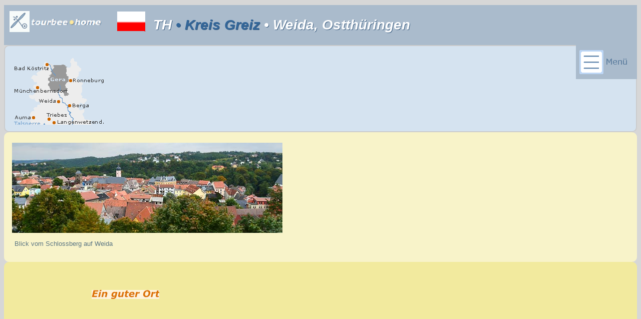

--- FILE ---
content_type: text/html
request_url: https://tourbee.de/thueringen/greiz/weida.html
body_size: 4029
content:
<!doctype html>
<html lang="en">
<head>
<meta charset="utf-8">
<meta name="viewport" content="width=device-width, initial-scale=1.0, user-scalable=no">
<title>Weida, Stadt im Landkreis Greiz, Thüringen Ost - tourbee Stadtinformation</title>
<meta name="description" content="Weida im Thüringen Portal - Informationen über Architektur, Wohnwert, Unterkünfte, Sehenswertes, Denkmale, Kultur, Events, Tradition"/>
<meta name="keywords" content="Weida, Eisenhammer, Osterburg, Tourismus, Architektur, Ferien, Thüringen"/>
<meta http-equiv="Content-Style-Type" content="text/css"/>
<meta name="publisher" content="bernd.schuldes/tourbee.de"/>
<link rel="stylesheet" type="text/css" href="../../css/bee.css"/>
</head>
<body><a id="anfang"></a>
<div class="grid-container">
<div class="grid-item header"> 
<a href="../../index.html"><img src="../../navi/tourbee-home.png" width="190" height="48" alt="zur tourbee homepage"/></a>
<a href="../index.html"><img src="../maps/thueringen-f.gif" width="78" height="48" alt="Flagge von Thüringen"/></a>
TH<a href="greiz_kreis.html">&#160;&#8226;&#160;Kreis Greiz</a><span id="beetext">&#160;&#8226;&#160;</span>Weida, Ostthüringen</div>
<div class="grid-item menu"><a href="../../form/impressum.html"><img src="../../navi/b-menu.gif" width="190" height="48" alt="Menü"/></a></div>
<div class="grid-item sidebar"><iframe src="alleorte.html" width="190" height="100%" frameborder="0" scrolling="no"></iframe></div>
<div class="grid-item intro"><div class="img"><img src="weida_stadtansicht.jpg" alt="Blick vom Schloss auf die Stadt Weida" height="180" width="540"/><p>Blick vom Schlossberg auf Weida</p></div></div>

<div class="grid-item aside"><img src="../../navi/platzhalter_ort.gif" alt=""></div>
<div class="grid-item main">
<h1>Weida</h1><p>Weida ist eine Stadt mit 7.300 EW (2012), 11.000 (1980) in Thüringen zwischen den Flüsschen Auma und Weida</p>
<h3>ortsgeschichtlich</h3>
<p>1122 wurde Weida erstmals urkundlich erwähnt. Es erfolgte der Bau der Feste Osterburg als Stammburg des Vögte zu Weida, Herren des Elsterlandes.</p>
<img src="weida_schlosshof.jpg" alt="Innenhof von Schloss Osterburg" height="180" width="180">
<p>1209 erhielt Weida die Stadtrechte verliehen.<br>
Im 13. und 14. Jh. war Weida Verwaltungszentrum für das gesamte Vogtland.<br>
Im 15. und 16. Jh. war hier die Amtsverwaltung und Gerichtsbehörde unter den Wettinern.
<p>Das Denkmal ist heute geschichtliche und kulturelle Begegnungsstätte.<br clear="both"/>

<h3>sehenswerte Innenstadt</h3>
<p>[M] Markt<br>[R]Rathaus (16. Jh.), Renaissance<br>
[S] Schloss Osterburg ursprünglich romanisch, (12.Jh.)</p>
<img src="../maps/weida-i.gif" width="180" height="180" alt="Sehenswertes und Markantes in der Innenstadt von Weida"/>
<p>[1] Stadtkirche (14.Jh.), Gotik<br>
[2] Widenkirche (12.Jh.), Spätromanik bis Hochgotik<br>[3] Lohgerberei, technisches Denkmal<br>[4] Bürgerhaus<br>[5] Semmelweispark</p>
<p>weiterhin:<br>- Eisenhammerwerk (1770, Denkmal) an der Auma<br>
- Naturcampingplatz an der Aumatalsperre<br>
- Bahnbrücke über das Oschütztal</p>

</div><div class="grid-item section">
<h3>Stadtteile/Eingemeindung</h3>
<img src="../maps/weida-o.gif" width="180" height="180" alt="Lage einiger Orte und Ortsteile im Stadtgebiet von Weida in Thüringen"/><p>Endschütz, Harth-Pöllnitz, Hohenölsen, Schömberg b Gera, Teichwitz, </p>
<p>Wünschendorf/Elster:<br>überdachte Holzbrücke, Märchenwald</p>
<p>Ortsteil Mildenfurth: Klosterkirche (1193)</p>
</div>
<div class="grid-item footer"><a href="../index.html" target="_top"><img src="../maps/thueringen-flagge.gif" width="180" height="15" alt="Flagge von Thüringen"/></a><a href="greiz_kreis.html"><img src="../../navi/zumkreis.gif" width="140" height="16" alt="zum Kreis oder rundum"/></a><a href="../../form/impressum.html"><img src="../../navi/post.gif" width="30" height="16" alt="mail an tourbee"/></a><a href="../../form/impressum.html"><img src="../../navi/info.gif" width="30" height="16" alt="Impressum, Info"/></a><a href="#anfang"><img src="../../navi/anfang.gif" width="30" height="16" alt="nach oben"/></a></div>
</div></body></html>

--- FILE ---
content_type: text/html
request_url: https://tourbee.de/thueringen/greiz/alleorte.html
body_size: 2233
content:
<!doctype html>
<html lang="en">
<head>
<meta charset="utf-8">
<meta name="viewport" content="width=device-width, initial-scale=1.0, user-scalable=no">
<title>alle Städte und Gemeinden im Kreis Greiz, Thüringen</title>
<meta name="description" content="Übersicht über die zum Kreis Greiz zählenden Städte und Gemeinden im Thüringen Portal"/>
<meta name="keywords" content="Kreis Greis, Greiz, Ortsverzeichnis, Bethenhausen, Bocka, Brahmenau, Braunichswalde, Caaschwitz, Crimla, Endschütz, Gauern, Großenstein, Hain, Harth-Pöllnitz, Hartmannsdorf, Hilbersdorf, Hirschfeld, Hohenleuben, Hohenölsen, Hundhaupten, Kauern, Korbußen, Kraftsdorf, Kühdorf, Langenwetzendorf, Langenwolschendorf, Lederhose, Linda, Weida, Lindenkreuz, Lunzig, Mohlsdorf, Neugernsdorf, Neumühle, Paitzdorf, Pölzig, Reichstädt,  Rückersdorf, Saara, Schömberg, Schwaara, Schwarzbach, Seelingstädt, Steinsdorf, Teichwitz, Teichwolframsdorf, Weißendorf, Wildetaube, Wünschendorf, Zedlitz, Thüringen"/>
<meta http-equiv="Content-Style-Type" content="text/css"/>
<meta name="publisher" content="bernd.schuldes/tourbee.de"/>
<link rel="stylesheet" type="text/css" href="../../css/bee.css">
<base target="_top"/>
</head>
<body>
<img src="../maps/greiz.gif" width="180" height="180" alt="Greis Kreis in Thüringen"/> 
<h5>Kreis Greiz</h5>
<p>
<a href="auma-weidatal.html">Auma-Weidatal</a><br>
<a href="bad_koestritz.html">Bad Köstritz</a><br>
<a href="greiz.html">Greiz</a> <a href="berga_elster.html">Berga/Elster</a> Bethenhausen Bocka Brahmenau Braunichswalde Caaschwitz Crimla Endschütz Gauern <a href="greiz_kreis.html#grossenstein">Großenstein</a> Hain Hartmannsdorf b. Gera<br>
<a href="greiz_kreis.html#harth-poellnitz">Harth-Pöllnitz</a> Hilbersdorf 
Hirschfeld <a href ="hohenleuben.html">Hohenleuben</a> Hohenölsen Hundhaupten Kauern Korbußen <a href="greiz_kreis.html#kraftsdorf">Kraftsdorf</a> Kühdorf <a href="greiz_kreis.html#langenwetzendorf">Langenwetzendorf</a> Langenwolschendorf<br> Lederhose, Linda b Weida <a href="greiz_kreis.html#lindenkreuz">Lindenkreuz</a>
Lunzig<br> <a href="greiz_kreis.html#mohlsdorf-teichwolframsdorf">Mohlsdorf-Teichwolframsdorf</a> <a href="muenchenbernsdorf.html">Münchenbernsdorf</a> Neugernsdorf Neumühle/Elster Paitzdorf Pölzig Reichstädt<br>
<a href="ronneburg.html">Ronneburg</a>  ... <a href="greiz_kreis.html#weiter">weiter</a></p> 
</body></html>

--- FILE ---
content_type: text/css
request_url: https://tourbee.de/css/bee.css
body_size: 5975
content:
 /* Grundlegendes Styling für Lesbarkeit */
 body {								
   	display: grid; 						/*erforderlich wenn nochmal für mobile first geführt*/
	margin: 0; 
	font-family: roboto, avenir, verdana, arial, sans-serif;
	color: #666;						/*Schriftfarbe*/
	background-color: #f0f0f0f;			    /*#b5e82;	*/
/*	background-repeat: no-repeat;		 sonst vererbt sich backround */
	font-size: clamp(1rem, 1.5vw, 2rem);/*macht Schrift responsiv*/
	font:  100%/1.3rem;					/*0.9rem;*/
	line-height: 1.4rem; 				/* 		rem = Zeilenabstand, auf large vergrößern auf 1.0*/
	padding: 0.4em; 				    /*1em etwas sehr breit - außen Rahmen Rand*/
 	gap:  0.1em;				
	}	 								/* wo endet der Body? */
	
h1 	{ font-size 2.0rem; line-height: 1.3; 
  	margin-left: 5px;
  	color: #89a2b6;
  	font-style: italic;
	}
/*h1 {font-size: 2em;   color: #5b81a6; margin-top: 1px; padding-left: 5px; }*/
h2		{font-size: 1.5em; color: #5b81a6; margin-top: 1px; padding-left: 5px; }
h3,h4,h5{font-size: 1.2em; color: #5A7583; margin-top: 1px; padding-left: font-weight: normal; }
 
a:link {text-decoration:none; color: #336699; } 
a:active {text-decoration:none; color: #330066; } 
a:hover {text-decoration:none; color:#ff6633; background: #f2ea9e; } 
a:visited {text-decoration:none; color:#003366; } 

.bee   { background: #f0e18d; padding: 2px; } 
.beetext { color:#f2ea9e; }				 /* <span id="beetext"> */
.extra { background: #fff; color: #5A7583; padding: 2px; padding-left: 5px; font-weight: normal;  font-style:italic; padding-left: 5px; 
	}

img1 {
  	margin:10px 10px 0px 10px;
	float: left;						/*für text neben Bild und Abstände um das Bild herum - erweitern für small to large */
  	border-style: none; border: 0;
  	}
  
img {
	margin: 10px 10px 5px 5px; 			/* orul Abstände um das Bild herum */
	clear: both; 
	height: auto; width: auto;
	border-style: none; border: 0;
	}
.img p {clear: both; margin-top: 0px; padding-left: 10px; font-size: 10pt; font-weight: normal; color: #5A7583; } 
}

/* --- Basis-Styles (Mobile First) ------------------------------------------------- */
body { margin: 0; 
		background-color: #f0f0f0;
		}
.container {
    display: grid;
    grid-template-columns: 1fr; /* Eine Spalte für Mobile */
    grid-template-areas:
        "header"
        "menu"
		"intro"
        "main"
        "sidebar"
        "aside"
		"section"
        "footer";
    gap: 5px; 					/* Abstand zwischen den Elementen */
								/* padding: 5px;*/
	}

/* Positionierung der Bereiche */
.header { grid-area: header;
 			display:  inline-block;
			background-color: #aabbcc;

	display: flex;
	color: #fff;  	
	height: 80px; 						/*height:2.3em;*/
	align-items: center;				/* Vertikale Zentrierung von Text nach Bild*/
	vertical-align: middle;
  	text-align: justify; 				/*font-weight:bold;*/ /*text-indent: 0.1em; Abstand zum Punkt */ 
  	font-size: 16px;					/*2.2vw; damit wird Schrift responsiv! top:1px; width:100%;*/ 
    font-weight: bold;
/*font-style: italic;*/	
	line-height: 2.0em;					/*	line-height: 2.3em;*/	
 	  }
	  
.menu  { grid-area: menu; background-color: #fefeff; }
.sidebar { /*grid-area: sidebar; */display: none; } 						/* Element sidebar auf mobilen Geräten nicht anzeigen */
.main { grid-area: main; background-color: #fefeff; }
.intro { grid-area: intro; background-color: #f8f3c9; }
.aside { grid-area: aside; background-color: #f2ea9e; }
.section { grid-area: section; background-color: #f8f3c9; }
.footer { grid-area: footer; 
	background-color: #aabbcc; 
	vertical-align: middle;	align-items: center;text-align: justify; 		/*font-weight:bold;*/ /*text-indent: 0.1em; Abstand zum Punkt */ 
  	font-size: 16px;
	}

/* --- Desktop-Ansicht (3 Spalten) ---*/
@media (min-width: 768px) { 

body {								
	background-color: #D7D7D7 /*#b5e82 ;			#d5e3f0; 	 #fff; color:*/
	}
	
.container {
        display: grid;
        gap: 5px;						/*gap: 1rem; Abstand zwischen den Grid-Items */
		grid-template-columns: 220px 2fr 1fr; /* Sidebar-Links, Main, Aside-Rechts */
        grid-template-areas:
            "header header menu"
            "sidebar intro aside"
            "sidebar main main"
			"sidebar section section"	
            "footer footer footer";
        max-width: 1200px; 					/* max-width: 70em; 	Optional: Zentrierung auf großen Bildschirmen */
        margin: 0 auto;
    }
 
 /* Anpassung der Bereiche im Spalten-Layout */

.header { grid-area: header;
	display: flex;
	/*  grid-rows: 1 / 2;				grid-columns: 4 / 5; - für small mit 1 fr entbehrlich*/
  	background-color: #aabbcc;
	color: #fff;  	
/*	height: */
	align-items: center;				/* Vertikale Zentrierung von Text nach Bild*/
	vertical-align: middle;
  	text-align: justify; 				/*font-weight:bold;*/
	/*text-indent: 0.2em; 				Abstand zum Punkt */ 
  	font-size: 2.2vw; 					/*damit wird Schrift responsiv! top:1px; width:100%;*/ 
    font-weight: bold;
	font-style: italic;	
	text-decoration: none;				/*sonst folgt kein Shadow*/
	text-shadow:1px 1px 0px #3b5e82;
	}
	
.menu  { grid-area: menu; background-color: #aabbcc; float: right;}  
.intro { grid-area: intro;  
	padding: 0.8em;  
	border-radius: 10px;
	font-size: 0.9rem;
	color: #866A51;						
	} 
 
.sidebar { display: block;
	    grid-area: sidebar; 	/* Oder grid-area, grid-column etc. */
        grid-column: 1; 		/* Beispiel: In der ersten Spalte */
        grid-row: 2 / 6;	 	/* Geht in die erste Spalte...?*/
 			               
	font-size:   0.9rem;				/* 3.2vw;*/
	background-color: #d5e3f0; 			/* hellblau*/
	flex-direction: column;
	padding: 	 0.5em;
	border: 2px solid #ccc;
	border-radius: 10px;
	/*width: 1fr; 						min-max(20%, 25%)Breite ist maximal 50% oder 400px */
	/* height:  auto; 	 					100%;*/
 	}
	
.main { grid-area: main;			
 	padding: 		0.8em;
	border-radius: 	10px;
	font-size: 		0.9rem; 	
	border: 2px solid #ccc;
/*	background-color: yellow; */	
	} 

.aside { grid-area: aside;  		
 	padding: 		0.8em;
	border-radius: 	10px;
	font-size: 		0.9rem; 
	background-color: #f2ea9e; 	
	}
	
.section { grid-area: section;  		
 	padding: 		0.8em;
	border-radius: 	10px;
	font-size: 		0.9rem; 
	}
	
/*.footer { grid-area: footer;
	background-color: #aabbcc; 
	}*/